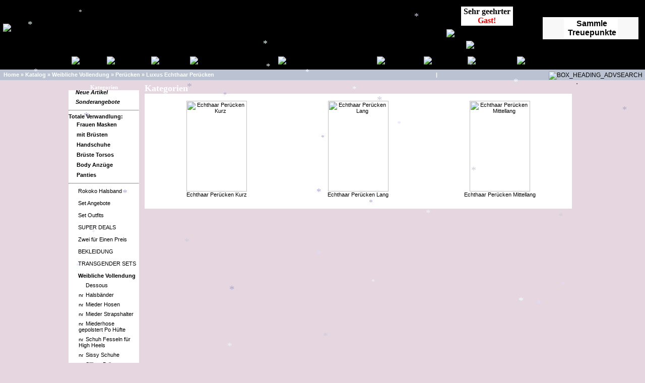

--- FILE ---
content_type: text/html
request_url: https://superdresses.com/catalog/index.php?cPath=586_82_871&sort=2d
body_size: 7316
content:
<!doctype html public "-//W3C//DTD HTML 4.01 Transitional//EN">
<html dir="LTR" lang="de">
<head>
<meta http-equiv="Content-Type" content="text/html; charset=UTF-8">
  <title>SK</title>
<link rel="meta" href="http://superkleider.de/labels.rdf" type="application/rdf+xml" title="ICRA labels" />
<meta http-equiv="pics-Label" content='(pics-1.1 "http://www.icra.org/pics/vocabularyv03/" l gen true for
"http://superkleider.de" r (n 3 s 3 v 0 l 3 oa 0 ob 0 oc 0 od 0 oe 0 of 0 og 0 oh 0 c 0) gen true for
"http://www.superkleider.de" r (n 3 s 3 v 0 l 3 oa 0 ob 0 oc 0 od 0 oe 0 of 0  og 0 oh 0 c 0) gen true for
"http://superdresses.com" r (n 3 s 3 v 0 l 3 oa 0 ob 0 oc 0 od 0 oe 0 of 0 og 0 oh 0 c 0) gen true for
"http://www.superdresses.com" r (n 3 s 3 v 0 l 3 oa 0 ob 0 oc 0 od 0 oe 0 of 0 og 0 oh 0 c 0) gen true for
"http://zofenkleider.de" r (n 3 s 3 v 0 l 3 oa 0 ob 0 oc 0 od 0 oe 0 of 0 og 0 oh 0 c 0) gen true for
"http://www.zofenkleider.de" r (n 3 s 3 v 0 l 3 oa 0 ob 0 oc 0 od 0 oe 0 of 0 og 0 oh 0 c 0) gen true for
"http://sissykleider.de" r (n 3 s 3 v 0 l 3 oa 0 ob 0 oc 0 od 0 oe 0 of 0 og 0 oh 0 c 0) gen true for
"http://www.sissykleider.de" r (n 3 s 3 v 0 l 3 oa 0 ob 0 oc 0 od 0 oe 0 of 0 og 0 oh 0 c 0) gen true for
"http://glamour-dresses.com" r (n 3 s 3 v 0 l 3 oa 0 ob 0 oc 0 od 0 oe 0 of 0 og 0 oh 0 c 0) gen true for
"http://www.glamour-dresses.com" r (n 3 s 3 v 0 l 3 oa 0 ob 0 oc 0 od 0 oe 0 of 0 og 0 oh 0 c 0))' />
<base href="https://superdresses.com/catalog/">
<link rel="stylesheet" type="text/css" href="stylesheet.css">
<link rel="SHORTCUT ICON" href="https://superdresses.com/favicon.ico">
</head>
<body background="images/Hintergrund1.gif" leftmargin="0" topmargin="0" rightmargin="0" bottommargin="0" marginwidth="0" marginheight="0">
<script type="text/javascript" src="includes/wz_tooltip.js"></script>
<!-- header //-->

<div id="header">

<!-- hier wird der Kopf neu eingebunden -->

<!-- hier wird der Kopf neu eingebunden -->
<!-- hier wird der Kopf neu eingebunden -->
<script type='text/javascript'>
<!--
// Anzahl der Schneeflocken (mehr als 30 - 40 nicht empfehlenswert)
var snowmax=35;

// Farben der Schneeflocken. Es k�nnen beliebig viele Farben angegeben werden
var snowcolor=new Array("#AAAACC","#DDDDFF","#CCCCDD","#F3F3F3","#F0FFFF");

// Fonts, welche die Schneeflocken erzeugen. Beliebig viele Fonts erg�nzbar
var snowtype=new Array("Arial Black","Arial Narrow","Times","Comic Sans MS");

// Zeichen f�r die Schneeflocke (empfohlen: * )
var snowletter="*";

// Fallgeschwindigkeit (empfohlen sind Werte zwischen 0.3 bis 2)
var sinkspeed=1.0;

// Maximale Gr��e der Schneeflocken
var snowmaxsize=22;

// Minimale Gr��e der Schneeflocken
var snowminsize=14;

/*  Schnee-Zone:
** 1 f�r �berall, 2 f�r Schneefall nur auf der linken Seite
** 3 f�r Schneefall in der Mitte, 4 f�r Schneefall nur auf der rechten Seite */
var snowingzone=1;

/*
* Ab hier nichts mehr �ndern *
*/

var snow=new Array();
var marginbottom;
var marginright;
var timer;
var i_snow=0;
var x_mv=new Array();
var crds=new Array();
var lftrght=new Array();
var browserinfos=navigator.userAgent ;
var ie5=document.all&&document.getElementById&&!browserinfos.match(/Opera/);
var ns6=document.getElementById&&!document.all;
var opera=browserinfos.match(/Opera/);
var browserok=ie5||ns6||opera;

function randommaker(range) {
        rand=Math.floor(range*Math.random());
    return rand;
}

function initsnow() {
        if (ie5 || opera) {
                marginbottom = document.body.clientHeight;
                marginright = document.body.clientWidth;
        }
        else if (ns6) {
                marginbottom = window.innerHeight;
                marginright = window.innerWidth;
        }
        var snowsizerange=snowmaxsize-snowminsize;
        for (i=0;i<=snowmax;i++) {
                crds[i] = 0;
            lftrght[i] = Math.random()*15;
            x_mv[i] = 0.03 + Math.random()/10;
                snow[i]=document.getElementById("s"+i);
                snow[i].style.fontFamily=snowtype[randommaker(snowtype.length)];
                snow[i].size=randommaker(snowsizerange)+snowminsize;
                snow[i].style.fontSize=snow[i].size;
                snow[i].style.color=snowcolor[randommaker(snowcolor.length)];
                snow[i].sink=sinkspeed*snow[i].size/5;
                if (snowingzone==1) {snow[i].posx=randommaker(marginright-snow[i].size);}
                if (snowingzone==2) {snow[i].posx=randommaker(marginright/2-snow[i].size);}
                if (snowingzone==3) {snow[i].posx=randommaker(marginright/2-snow[i].size)+marginright/4;}
                if (snowingzone==4) {snow[i].posx=randommaker(marginright/2-snow[i].size)+marginright/2;}
                snow[i].posy=randommaker(2*marginbottom-marginbottom-2*snow[i].size);
                snow[i].style.left=snow[i].posx;
                snow[i].style.top=snow[i].posy;
        }
        movesnow();
}

function movesnow() {
        for (i=0;i<=snowmax;i++) {
                crds[i] += x_mv[i];
                snow[i].posy+=snow[i].sink;
                snow[i].style.left=(snow[i].posx+lftrght[i]*Math.sin(crds[i])) + "px";
                snow[i].style.top=snow[i].posy + "px";

                if (snow[i].posy>=marginbottom-2*snow[i].size || parseInt(snow[i].style.left)>(marginright-3*lftrght[i])){
                        if (snowingzone==1) {snow[i].posx=randommaker(marginright-snow[i].size);}
                        if (snowingzone==2) {snow[i].posx=randommaker(marginright/2-snow[i].size);}
                        if (snowingzone==3) {snow[i].posx=randommaker(marginright/2-snow[i].size)+marginright/4;}
                        if (snowingzone==4) {snow[i].posx=randommaker(marginright/2-snow[i].size)+marginright/2;}
                        snow[i].posy=0;
                }
        }
        var timer=setTimeout("movesnow()",50);
}

for (i=0;i<=snowmax;i++) {
        document.write("<span id='s"+i+"' style='position:absolute;top:-"+snowmaxsize+"px;'>"+snowletter+"</span>");
}
if (browserok) {
        window.onload=initsnow
}
//-->
</script>

<!-- hier wird der Kopf neu eingebunden -->
<table width="100%" border="2" align="center" bordercolor="#000000" bgcolor="#000000" background="images/head/Winter1.gif">
  <tr>
    <td><div align="left"><img src="images/head/v4.gif"></div></td>
<!--
    <td>&nbsp;</td>
    <td>&nbsp;</td>
-->
    <!-- Loginbereich Begin -->
    <td width="200" background="images/head/head_back2.gif">
     <table width="100%" border="0" align="center" cellpadding="0" cellspacing="5">
      <tr><td>

      <table border="1" align="center" cellpadding="1" cellspacing="0" bgcolor="#FFFFFF" bordercolor="#000000">
      <tr>
        <td><div align="center"><strong>
      &nbsp;Sehr geehrter&nbsp;<br><span style="color:#FF0000;">Gast!</span>
        </strong></div></td>
        </tr>
       </table>
       </td></tr>
        <tr><td><div align="center">
        <a href="https://superdresses.com/catalog/login.php"><img src="includes/languages/german/images/buttons/head_login.gif" border="0" alt="Kundenkonto er&ouml;ffnen" title=" Kundenkonto er&ouml;ffnen "></a><br>
        </div></td></tr>
        <tr><td><div align="center">
        <a href="https://superdresses.com/catalog/create_account.php"><img src="includes/languages/german/images/buttons/head_newkonto.gif" border="0" alt="Anmelden" title=" Anmelden "></a></td>
        </div></td></tr>
            </table>
    </td>
    <!-- Loginbereich Ende -->
    <!-- Warenkorb Begin -->
    <td width="200" background="images/head/head_back2.gif">
     <table width="100%" border="0" align="center" cellpadding="0" cellspacing="3">
      <tr><td><div align="center">
            <a href="https://superdresses.com/catalog/telefon.php"><img src="includes/languages/german/images/buttons/head_tel.jpg" border="0" alt=""></a><br>
             </div></td></tr>
       <tr><td>

       <table width="100%" border="1" cellpadding="1" cellspacing="0" bordercolor="#000000" bgcolor="#FFFFFF">
        <tr>
        <td colspan="2"><div class="infoBoxContents" align="center">
                      <table  border="0" align="center" cellspacing="1" cellpadding="2" bgcolor="#FFFFFF">
      <tr>
      <td><img src="images/head/geld.gif" border="0" alt=""></td>
      <td><a href="https://superdresses.com/catalog/my_points_help.php"><div style="text-align:center;"><strong>Sammle<br>Treuepunkte</strong></div></a></td>
      </tr>
      </table>

                         </table>
        </div></td></tr>
    </table>
    </td>
    <!-- Warenkorb Ende -->
  </tr>
  <tr>
    <td colspan="5" background="images/head/head_back.gif">
     <table  border="0" align="center" cellpadding="1" cellspacing="1" bordercolor="#000000">
      <tr>
    <td><a href="https://superdresses.com/catalog/contact_now.php"><img src="includes/languages/german/images/buttons/head_kontakt.gif" border="0" alt="Kontakt" title=" Kontakt "></a></td>
    <td><a href="https://superdresses.com/catalog/impressum.php"><img src="includes/languages/german/images/buttons/head_impressum.gif" border="0" alt="Impressum" title=" Impressum "></a></td>
    <td><a href="https://superdresses.com/catalog/about.php"><img src="includes/languages/german/images/buttons/head_about.gif" border="0" alt="&uuml;ber Uns" title=" &uuml;ber Uns "></a></td>
    <td><a href="https://superdresses.com/catalog/headmenu.php"><img src="includes/languages/german/images/buttons/head_info.gif" border="0" alt="Service & Informationen" title=" Service & Informationen "></a></td>
    <td><a href="https://superdresses.com/catalog/faq.php"><img src="includes/languages/german/images/buttons/head_faq.gif" border="0" alt="Fragen & Antworten (FAQ)" title=" Fragen & Antworten (FAQ) "></a></td>
    <td><a href="https://superdresses.com/catalog/masstabelle.php"><img src="includes/languages/german/images/buttons/head_masse.gif" border="0" alt="Masstabelle" title=" Masstabelle "></a></td>
    <td><a href="https://superdresses.com/catalog/farben.php"><img src="includes/languages/german/images/buttons/head_farben.gif" border="0" alt="Farbkarten" title=" Farbkarten "></a></td>
    <td><a href="https://superdresses.com/catalog/guestbook.php"><img src="includes/languages/german/images/buttons/head_referenzen.gif" border="0" alt="Referenzen" title=" Referenzen "></a></td>
    <td>&nbsp;</td>
    <td><a href="https://superdresses.com/catalog/gallery.php"><img src="includes/languages/german/images/buttons/head_gallery.gif" border="0" alt="Kundengallerie" title=" Kundengallerie "></a></td>
      </tr>
    </table></td>
  </tr>
</table>

<!-- ende
    <td>&nbsp;</td>
    <td><a href="< ? php echo tep_href_link(FILENAME_CONTACT_SHOW, ''); ?>">< ? php echo tep_image_button('index_showroom.gif',HEADER_TITLE_SHOWROOM) ; ?></a></td>
-->
<table border="0" width="100%" cellspacing="0" cellpadding="1">
  <tr class="headerNavigation">
    <td class="headerNavigation">&nbsp;&nbsp;<a href="https://superdresses.com" class="headerNavigation">Home</a> &raquo; <a href="https://superdresses.com/catalog/index.php" class="headerNavigation">Katalog</a> &raquo; <a href="https://superdresses.com/catalog/index.php?cPath=586" class="headerNavigation">Weibliche Vollendung</a> &raquo; <a href="https://superdresses.com/catalog/index.php?cPath=586_82" class="headerNavigation">Perücken</a> &raquo; <a href="https://superdresses.com/catalog/index.php?cPath=586_82_871" class="headerNavigation">Luxus Echthaar Perücken</a></td>
    <td class="headerNavigation">&nbsp;|&nbsp;</td>
<td align="right" class="headerNavigation">
<table border="0" cellspacing="0" cellpadding="0">
<tr align="center" valign="middle">
<td> <form name="quick_find" action="https://superdresses.com/catalog/seci_search_result.php" method="get&quot;"></td>
<td> &nbsp; </td>
<td><input type="image" src="includes/languages/german/images/buttons/head_suchen.gif" border="0" alt="BOX_HEADING_ADVSEARCH" title=" BOX_HEADING_ADVSEARCH ">&nbsp;</td>
</form>
</tr>
</table>
</td>
  </tr>
</table>
</div><div id="content"><!-- header_eof //-->

<!-- body //-->
<table border="0" width="100%" cellspacing="3" cellpadding="3">
  <tr>
    <td width="130" valign="top"><table border="0" width="130" cellspacing="0" cellpadding="2">
<!-- left_navigation //-->
<!-- categories //-->
          <tr>
            <td>
<table border="0" width="100%" cellspacing="0" cellpadding="0">
  <tr>
    <td>
      <table cellspacing="0" cellpadding="0" border="0">
        <tr>
          <td><img src="images/infobox/upper_left.gif" border="0" alt=""></td>
          <td class="mws_boxTop" width="100%">Kategorien</td>
          <td><img src="images/infobox/upper_right.gif" border="0" alt=""></td>
        </tr>
        <tr>
          <td class="mws_boxLeft"></td>
          <td class="mws_boxCenter"><table border="0" width="100%" cellspacing="0" cellpadding="0">
  <tr>
    <td><img src="images/pixel_trans.gif" border="0" alt="" width="100%" height="1"></td>
  </tr>
  <tr>
    <td align="left" class="boxText"><div id="thecategories"><a href="https://superdresses.com/catalog/products_new.php"> <span class="catwithsubs"><img src="images/categories/doppelpfeil.gif" border="0" alt="" width="9" height="9"></span><b><i>Neue Artikel</i></b></a><a href="https://superdresses.com/catalog/specials.php"> <span class="catwithsubs"><img src="images/categories/doppelpfeil.gif" border="0" alt="" width="9" height="9"></span><b><i>Sonderangebote</i></b></a><hr><b>Totale Verwandlung:</b><a href="https://superdresses.com/catalog/index.php?cPath=586_234"> <span class="catwithsubs"><img src="images/categories/a_stern11.gif" border="0" alt="" width="11" height="11"></span><b>Frauen Masken</b></a><a href="https://superdresses.com/catalog/index.php?cPath=586_771"> <span class="catwithsubs"><img src="images/categories/a_stern11.gif" border="0" alt="" width="11" height="11"></span><b>mit Brüsten</b></a><a href="https://superdresses.com/catalog/index.php?cPath=586_781"> <span class="catwithsubs"><img src="images/categories/a_stern11.gif" border="0" alt="" width="11" height="11"></span><b>Handschuhe</b></a><a href="https://superdresses.com/catalog/index.php?cPath=585_654"> <span class="catwithsubs"><img src="images/categories/a_stern11.gif" border="0" alt="" width="11" height="11"></span><b>Brüste Torsos</b></a><a href="https://superdresses.com/catalog/index.php?cPath=586_796"> <span class="catwithsubs"><img src="images/categories/a_stern11.gif" border="0" alt="" width="11" height="11"></span><b>Body Anzüge</b></a><a href="https://superdresses.com/catalog/index.php?cPath=586_761"> <span class="catwithsubs"><img src="images/categories/a_stern11.gif" border="0" alt="" width="11" height="11"></span><b>Panties</b></a><hr><div id="topcat"><a href="https://superdresses.com/catalog/index.php?cPath=927&sort=2d"><span class="catwithsubs"><img src="images/categories/arrow_right.gif" border="0" alt="" width="9" height="9"></span>Rokoko Halsband</a></div><img src="images/pixel_trans.gif" border="0" alt="" width="100%" height="2"><br><img src="images/pixel_ltgray.gif" border="0" alt="" width="100%" height="1"><br><img src="images/pixel_trans.gif" border="0" alt="" width="100%" height="2"><div id="topcat"><a href="https://superdresses.com/catalog/index.php?cPath=801&sort=2d"><span class="catwithsubs"><img src="images/categories/arrow_right.gif" border="0" alt="" width="9" height="9"></span>Set Angebote</a></div><img src="images/pixel_trans.gif" border="0" alt="" width="100%" height="2"><br><img src="images/pixel_ltgray.gif" border="0" alt="" width="100%" height="1"><br><img src="images/pixel_trans.gif" border="0" alt="" width="100%" height="2"><div id="topcat"><a href="https://superdresses.com/catalog/index.php?cPath=827&sort=2d"><span class="catwithsubs"><img src="images/categories/arrow_right.gif" border="0" alt="" width="9" height="9"></span>Set Outfits</a></div><img src="images/pixel_trans.gif" border="0" alt="" width="100%" height="2"><br><img src="images/pixel_ltgray.gif" border="0" alt="" width="100%" height="1"><br><img src="images/pixel_trans.gif" border="0" alt="" width="100%" height="2"><div id="topcat"><a href="https://superdresses.com/catalog/index.php?cPath=879&sort=2d"><span class="catwithsubs"><img src="images/categories/arrow_right.gif" border="0" alt="" width="9" height="9"></span>SUPER DEALS</a></div><img src="images/pixel_trans.gif" border="0" alt="" width="100%" height="2"><br><img src="images/pixel_ltgray.gif" border="0" alt="" width="100%" height="1"><br><img src="images/pixel_trans.gif" border="0" alt="" width="100%" height="2"><div id="topcat"><a href="https://superdresses.com/catalog/index.php?cPath=923&sort=2d"><span class="catwithsubs"><img src="images/categories/arrow_right.gif" border="0" alt="" width="9" height="9"></span>Zwei für Einen Preis</a></div><img src="images/pixel_trans.gif" border="0" alt="" width="100%" height="2"><br><img src="images/pixel_ltgray.gif" border="0" alt="" width="100%" height="1"><br><img src="images/pixel_trans.gif" border="0" alt="" width="100%" height="2"><div id="topcat"><a href="https://superdresses.com/catalog/index.php?cPath=584&sort=2d"><span class="catwithsubs"><img src="images/categories/arrow_right.gif" border="0" alt="" width="9" height="9"></span>BEKLEIDUNG</a></div><img src="images/pixel_trans.gif" border="0" alt="" width="100%" height="2"><br><img src="images/pixel_ltgray.gif" border="0" alt="" width="100%" height="1"><br><img src="images/pixel_trans.gif" border="0" alt="" width="100%" height="2"><div id="topcat"><a href="https://superdresses.com/catalog/index.php?cPath=820&sort=2d"><span class="catwithsubs"><img src="images/categories/arrow_right.gif" border="0" alt="" width="9" height="9"></span>TRANSGENDER SETS</a></div><img src="images/pixel_trans.gif" border="0" alt="" width="100%" height="2"><br><img src="images/pixel_ltgray.gif" border="0" alt="" width="100%" height="1"><br><img src="images/pixel_trans.gif" border="0" alt="" width="100%" height="2"><div id="topcat"><a class="activelink" href="https://superdresses.com/catalog/index.php?cPath=586&sort=2d"><span class="catwithsubs"><img src="images/categories/arrow_down.gif" border="0" alt="" width="9" height="9"></span>Weibliche Vollendung</a></div><div id="secondcat"><a href="https://superdresses.com/catalog/index.php?cPath=586_916&sort=2d"><span class="catwithsubs"><img src="images/categories/arrow_right.gif" border="0" alt="" width="9" height="9"></span>Dessous</a></div><div id="secondcat"><a href="https://superdresses.com/catalog/index.php?cPath=586_915&sort=2d"><span class="catwithnosubs"><img src="images/categories/arrow_bullet.gif" border="0" alt="nokta" title=" nokta " width="9" height="9"></span>Halsbänder</a></div><div id="secondcat"><a href="https://superdresses.com/catalog/index.php?cPath=586_891&sort=2d"><span class="catwithnosubs"><img src="images/categories/arrow_bullet.gif" border="0" alt="nokta" title=" nokta " width="9" height="9"></span>Mieder Hosen</a></div><div id="secondcat"><a href="https://superdresses.com/catalog/index.php?cPath=586_910&sort=2d"><span class="catwithnosubs"><img src="images/categories/arrow_bullet.gif" border="0" alt="nokta" title=" nokta " width="9" height="9"></span>Mieder Strapshalter</a></div><div id="secondcat"><a href="https://superdresses.com/catalog/index.php?cPath=586_892&sort=2d"><span class="catwithnosubs"><img src="images/categories/arrow_bullet.gif" border="0" alt="nokta" title=" nokta " width="9" height="9"></span>Miederhose gepolstert Po Hüfte</a></div><div id="secondcat"><a href="https://superdresses.com/catalog/index.php?cPath=586_912&sort=2d"><span class="catwithnosubs"><img src="images/categories/arrow_bullet.gif" border="0" alt="nokta" title=" nokta " width="9" height="9"></span>Schuh Fesseln für High Heels</a></div><div id="secondcat"><a href="https://superdresses.com/catalog/index.php?cPath=586_818&sort=2d"><span class="catwithnosubs"><img src="images/categories/arrow_bullet.gif" border="0" alt="nokta" title=" nokta " width="9" height="9"></span>Sissy Schuhe</a></div><div id="secondcat"><a href="https://superdresses.com/catalog/index.php?cPath=586_585&sort=2d"><span class="catwithsubs"><img src="images/categories/arrow_right.gif" border="0" alt="" width="9" height="9"></span>Silikon Brüste</a></div><div id="secondcat"><a href="https://superdresses.com/catalog/index.php?cPath=586_234&sort=2d"><span class="catwithsubs"><img src="images/categories/arrow_right.gif" border="0" alt="" width="9" height="9"></span>Frauen Masken</a></div><div id="secondcat"><a href="https://superdresses.com/catalog/index.php?cPath=586_806&sort=2d"><span class="catwithnosubs"><img src="images/categories/arrow_bullet.gif" border="0" alt="nokta" title=" nokta " width="9" height="9"></span>Super Deluxe Brüste Torso</a></div><div id="secondcat"><a href="https://superdresses.com/catalog/index.php?cPath=586_796&sort=2d"><span class="catwithnosubs"><img src="images/categories/arrow_bullet.gif" border="0" alt="nokta" title=" nokta " width="9" height="9"></span>Super Deluxe Body Anzug</a></div><div id="secondcat"><a href="https://superdresses.com/catalog/index.php?cPath=586_781&sort=2d"><span class="catwithnosubs"><img src="images/categories/arrow_bullet.gif" border="0" alt="nokta" title=" nokta " width="9" height="9"></span>Super Deluxe Handschuhe</a></div><div id="secondcat"><a href="https://superdresses.com/catalog/index.php?cPath=586_761&sort=2d"><span class="catwithnosubs"><img src="images/categories/arrow_bullet.gif" border="0" alt="nokta" title=" nokta " width="9" height="9"></span>Transformation Panties</a></div><div id="secondcat"><a class="activelink" href="https://superdresses.com/catalog/index.php?cPath=586_82&sort=2d"><span class="catwithsubs"><img src="images/categories/arrow_down.gif" border="0" alt="" width="9" height="9"></span>Perücken</a></div><div id="thirdcat"><a href="https://superdresses.com/catalog/index.php?cPath=586_82_690&sort=2d"><span class="catwithsubs"><img src="images/categories/arrow_right.gif" border="0" alt="" width="9" height="9"></span>Deluxe Perücken</a></div><div id="thirdcat"><a class="activelink" href="https://superdresses.com/catalog/index.php?cPath=586_82_871&sort=2d"><span class="catwithsubs"><img src="images/categories/arrow_down.gif" border="0" alt="" width="9" height="9"></span>Luxus Echthaar Perücken</a></div><div id="fourthcat"><a href="https://superdresses.com/catalog/index.php?cPath=586_82_871_872&sort=2d"><span class="catwithnosubs"><img src="images/categories/arrow_bullet.gif" border="0" alt="nokta" title=" nokta " width="9" height="9"></span>Echthaar Perücken Kurz</a></div><div id="fourthcat"><a href="https://superdresses.com/catalog/index.php?cPath=586_82_871_874&sort=2d"><span class="catwithnosubs"><img src="images/categories/arrow_bullet.gif" border="0" alt="nokta" title=" nokta " width="9" height="9"></span>Echthaar Perücken Lang</a></div><div id="fourthcat"><a href="https://superdresses.com/catalog/index.php?cPath=586_82_871_873&sort=2d"><span class="catwithnosubs"><img src="images/categories/arrow_bullet.gif" border="0" alt="nokta" title=" nokta " width="9" height="9"></span>Echthaar Perücken Mittellang</a></div><div id="thirdcat"><a href="https://superdresses.com/catalog/index.php?cPath=586_82_767&sort=2d"><span class="catwithsubs"><img src="images/categories/arrow_right.gif" border="0" alt="" width="9" height="9"></span>Super Deluxe Perücken</a></div><div id="thirdcat"><a href="https://superdresses.com/catalog/index.php?cPath=586_82_665&sort=2d"><span class="catwithsubs"><img src="images/categories/arrow_right.gif" border="0" alt="" width="9" height="9"></span>Top Perücken</a></div><div id="thirdcat"><a href="https://superdresses.com/catalog/index.php?cPath=586_82_566&sort=2d"><span class="catwithnosubs"><img src="images/categories/arrow_bullet.gif" border="0" alt="nokta" title=" nokta " width="9" height="9"></span>Zubehör</a></div><div id="secondcat"><a href="https://superdresses.com/catalog/index.php?cPath=586_127&sort=2d"><span class="catwithsubs"><img src="images/categories/arrow_right.gif" border="0" alt="" width="9" height="9"></span>Sexy Schuhe</a></div><div id="secondcat"><a href="https://superdresses.com/catalog/index.php?cPath=586_213&sort=2d"><span class="catwithsubs"><img src="images/categories/arrow_right.gif" border="0" alt="" width="9" height="9"></span>Korsetts</a></div><div id="secondcat"><a href="https://superdresses.com/catalog/index.php?cPath=586_147&sort=2d"><span class="catwithsubs"><img src="images/categories/arrow_right.gif" border="0" alt="" width="9" height="9"></span>Strümpfe & Co</a></div><div id="secondcat"><a href="https://superdresses.com/catalog/index.php?cPath=586_126&sort=2d"><span class="catwithsubs"><img src="images/categories/arrow_right.gif" border="0" alt="" width="9" height="9"></span>Beauty</a></div><img src="images/pixel_trans.gif" border="0" alt="" width="100%" height="2"><br><img src="images/pixel_ltgray.gif" border="0" alt="" width="100%" height="1"><br><img src="images/pixel_trans.gif" border="0" alt="" width="100%" height="2"><div id="topcat"><a href="https://superdresses.com/catalog/index.php?cPath=587&sort=2d"><span class="catwithsubs"><img src="images/categories/arrow_right.gif" border="0" alt="" width="9" height="9"></span>ACCESSOIRES</a></div><img src="images/pixel_trans.gif" border="0" alt="" width="100%" height="2"><br><img src="images/pixel_ltgray.gif" border="0" alt="" width="100%" height="1"><br><img src="images/pixel_trans.gif" border="0" alt="" width="100%" height="2"><div id="topcat"><a href="https://superdresses.com/catalog/index.php?cPath=661&sort=2d"><span class="catwithsubs"><img src="images/categories/arrow_right.gif" border="0" alt="" width="9" height="9"></span>Kissen und Bettwäsche</a></div></div></td>
  </tr>
</table>
</td>
          <td class="mws_boxRight"></td>
        </tr>
        <tr>
          <td><img src="images/infobox/lower_left.gif" border="0" alt=""></td>
          <td class="mws_boxBottom"></td>
          <td><img src="images/infobox/lower_right.gif" border="0" alt=""></td>
        </tr>
      </table></td>
  </tr>
</table>
            </td>
          </tr>
<!-- categories_eof //--><!-- languages //-->
          <tr>
            <td>
<table border="0" width="100%" cellspacing="0" cellpadding="0">
  <tr>
    <td>
      <table cellspacing="0" cellpadding="0" border="0">
        <tr>
          <td><img src="images/infobox/upper_left.gif" border="0" alt=""></td>
          <td class="mws_boxTop" width="100%">Sprachen/W&auml;hrungen</td>
          <td><img src="images/infobox/upper_right.gif" border="0" alt=""></td>
        </tr>
        <tr>
          <td class="mws_boxLeft"></td>
          <td class="mws_boxCenter"><table border="0" width="100%" cellspacing="0" cellpadding="0">
  <tr>
    <td><img src="images/pixel_trans.gif" border="0" alt="" width="100%" height="1"></td>
  </tr>
  <tr>
    <td align="center" class="boxText"> <a href="https://superdresses.com/catalog/index.php?cPath=586_82_871&sort=2d&language=en"><img src="includes/languages/english/images/icon.gif" border="0" alt="English" title=" English "></a>  <a href="https://superdresses.com/catalog/index.php?cPath=586_82_871&sort=2d&language=en"><img src="includes/languages/english/images/icon2.gif" border="0" alt="English" title=" English "></a>  <a href="https://superdresses.com/catalog/index.php?cPath=586_82_871&sort=2d&language=de"><img src="includes/languages/german/images/icon.gif" border="0" alt="Deutsch" title=" Deutsch "></a> </td>
  </tr>
  <tr>
    <td align="center" class="boxText"><form name="currencies" action="https://superdresses.com/catalog/index.php" method="get"><select name="currency" onChange="this.form.submit();" style="width: 80%"><option value="USD">US Dollar</option><option value="EUR" SELECTED>Euro</option><option value="GBP">Britische Pfund</option></select><input type="hidden" name="cPath" value="586_82_871"><input type="hidden" name="sort" value="2d"></form></td>
  </tr>
</table>
</td>
          <td class="mws_boxRight"></td>
        </tr>
        <tr>
          <td><img src="images/infobox/lower_left.gif" border="0" alt=""></td>
          <td class="mws_boxBottom"></td>
          <td><img src="images/infobox/lower_right.gif" border="0" alt=""></td>
        </tr>
      </table></td>
  </tr>
</table>
            </td>
          </tr>
<!-- languages_eof //-->
  <tr>
   <td>
    <table border="0" width="100%" cellspacing="0" cellpadding="0">
     <tr> 
    <td valign="top">
      <table border="0" width="100%" cellspacing="0" cellpadding="0">
        <tr>
          <td><img src="images/infobox_main/upper_left.gif" border="0" alt=""></td>
          <td class="mws_boxTop_main" align="center" valign="middle" width="100%"><span style="color:#FFFFFF;">Zahlungsarten</span></td>
          <td><img src="images/infobox_main/upper_right.gif" border="0" alt=""></td>
        </tr>
        <tr>
          <td class="mws_boxLeft_main"></td>
          <td class="mws_boxCenter_main">
            <table border="0" width="100%" cellspacing="0" cellpadding="0">
              <tr>      <td> <table border="0" width="100%" cellspacing="2" cellpadding="0">
  <tr>
    <td align="center" class="noborderBox"><div style="text-align:center;">
<table  border="0">
  <tr>
    <td><div align="center"><a href="/catalog/payment.php" target="_self"><img src="images/pay/paypalLogo.jpg"></a></div></td>
  </tr>
  <tr>
    <td><div align="center"><a href="/catalog/payment.php" target="_self"><img src="images/pay/sofortueberlogo.jpg"></a></div></td>
  </tr>
  <tr>
    <td><div align="center"><a href="/catalog/payment.php" target="_self"><img src="images/pay/ueeberwDlogo.jpg"><img src="images/pay/ScheckDlogo.jpg"></a></div></td>
  </tr>
  <tr>
    <td><div align="center"><a href="/catalog/shipping.php" target="_self"><img src="images/pay/DHLlogo.jpg"></a></div></td>
  </tr>
  <tr>
    <td><div align="center"><a href="/catalog/dhlpack.php" target="_self"><img src="images/pay/logodhlpack.jpg"></a></div></td>
  </tr>
</table>
</div></td>
  </tr>
</table>
  </td>
      
              </tr>
            </table>
          </td>
          <td class="mws_boxRight_main"></td>
        </tr>
        <tr>
          <td><img src="images/infobox_main/lower_left.gif" border="0" alt=""></td>
          <td class="mws_boxBottom_main"></td>
          <td><img src="images/infobox_main/lower_right.gif" border="0" alt=""></td>
        </tr>
      </table>
    </td>     </tr>
    </table>
   </td>
  </tr><!-- show_random //-->
          <tr>
            <td>
            </td>
          </tr>
<!-- show_random_eof //--><!-- SuperMailer newsletter //-->
          <tr>
            <td>
<table border="0" width="100%" cellspacing="0" cellpadding="0">
  <tr>
    <td>
      <table cellspacing="0" cellpadding="0" border="0">
        <tr>
          <td><img src="images/infobox/upper_left.gif" border="0" alt=""></td>
          <td class="mws_boxTop" width="100%">Newsletter</td>
          <td><img src="images/infobox/upper_right.gif" border="0" alt=""></td>
        </tr>
        <tr>
          <td class="mws_boxLeft"></td>
          <td class="mws_boxCenter"><table border="0" width="100%" cellspacing="0" cellpadding="0">
  <tr>
    <td><img src="images/pixel_trans.gif" border="0" alt="" width="100%" height="1"></td>
  </tr>
  <tr>
    <td align="center" class="boxText"><form name="supermailer_newsletter" action="supermailer_newsletter.php" method="post">E-Mail-Adresse<br><input type="text" name="EMail" size="10" style="width: 100px">&nbsp;<br><input type="radio" name="Action" value="subscribe" CHECKED>Anmelden<br><input type="radio" name="Action" value="unsubscribe">Abmelden<br><br><input type="image" src="includes/languages/german/images/buttons/button_send.gif" alt="Absenden"></form></td>
  </tr>
</table>
</td>
          <td class="mws_boxRight"></td>
        </tr>
        <tr>
          <td><img src="images/infobox/lower_left.gif" border="0" alt=""></td>
          <td class="mws_boxBottom"></td>
          <td><img src="images/infobox/lower_right.gif" border="0" alt=""></td>
        </tr>
      </table></td>
  </tr>
</table>
            </td>
          </tr>
<!-- SuperMailer newsletter //--><!-- information //-->
          <tr>
            <td>
<table border="0" width="100%" cellspacing="0" cellpadding="0">
  <tr>
    <td>
      <table cellspacing="0" cellpadding="0" border="0">
        <tr>
          <td><img src="images/infobox/upper_left.gif" border="0" alt=""></td>
          <td class="mws_boxTop" width="100%">SecurityInfo</td>
          <td><img src="images/infobox/upper_right.gif" border="0" alt=""></td>
        </tr>
        <tr>
          <td class="mws_boxLeft"></td>
          <td class="mws_boxCenter"><table border="0" width="100%" cellspacing="0" cellpadding="0">
  <tr>
    <td><img src="images/pixel_trans.gif" border="0" alt="" width="100%" height="1"></td>
  </tr>
  <tr>
    <td class="boxText">Ihre IP-Adresse:<br>3.14.252.198<br>Ihr ISP:<br>amazonaws.com<br><br><small>Cookieinfo: Die Seite verwendet mitunter einen Cookie der zur Funktion des Shopsystem nötig ist, es werden KEINE Kundenbezogenen daten gespeichert, darüber hinaus werden KEINE Tracking- und/oder Socialmedia- Dienste/Links/Einbettungen verwendet.</small><br></td>
  </tr>
</table>
</td>
          <td class="mws_boxRight"></td>
        </tr>
        <tr>
          <td><img src="images/infobox/lower_left.gif" border="0" alt=""></td>
          <td class="mws_boxBottom"></td>
          <td><img src="images/infobox/lower_right.gif" border="0" alt=""></td>
        </tr>
      </table></td>
  </tr>
</table>
            </td>
          </tr>
<!-- information_eof //-->
          <tr>
            <td>
<table border="0" width="100%" cellspacing="2" cellpadding="0">
  <tr>
    <td class="noborderBox"><br><div style="text-align:center;"><SCRIPT LANGUAGE="JavaScript" TYPE="text/javascript" SRC="https://smarticon.geotrust.com/si.js"></SCRIPT></div><br><div style="text-align:center;"><a href="http://www.jugendschutzprogramm.de" target="_blank"><img src="images/jusprog-age-de-icon-16.png" border="0" alt=""></a></div></td>
  </tr>
</table>
            </td>
          </tr>
<!-- whats_new_eof //-->
<!-- left_navigation_eof //-->
    </table></td>
<!-- body_text //-->

    <td valign="top">
      <table border="0" width="100%" cellspacing="0" cellpadding="0">
        <tr>
          <td><img src="images/infobox_main/upper_left.gif" border="0" alt=""></td>
          <td class="mws_boxTop_main2" align="left" valign="middle" width="100%">Kategorien</td>
          <td><img src="images/infobox_main/upper_right.gif" border="0" alt=""></td>
        </tr>
        <tr>
          <td class="mws_boxLeft_main2"></td>
          <td class="mws_boxCenter_main2">
            <table border="0" width="100%" cellspacing="0" cellpadding="0">
              <tr>    <td width="100%" valign="top"><table border="0" width="100%" cellspacing="0" cellpadding="0">
      <tr>
        <td><table border="0" width="100%" cellspacing="0" cellpadding="0">
<!--
          <tr>
            <td class="pageHeading">Kategorien</td>
            <td class="pageHeading" align="right"><img src="images/PEM08-t.jpg" border="0" alt="Luxus Echthaar Perücken" title=" Luxus Echthaar Perücken " width="57" height="40"></td>
          </tr>
-->
        </table></td>
      </tr>
      <tr>
        <td><img src="images/pixel_trans.gif" border="0" alt="" width="100%" height="10"></td>
      </tr>
      <tr>
        <td><table border="0" width="100%" cellspacing="0" cellpadding="2">
          <tr>
            <td><table border="0" width="100%" cellspacing="0" cellpadding="2">
              <tr>

                <td align="center" class="smallText" width="33%" valign="top"><a href="https://superdresses.com/catalog/index.php?cPath=586_82_871_872&sort=2d"><img src="images/" border="0" alt="Echthaar Perücken Kurz" title=" Echthaar Perücken Kurz " width="120" height="180"><br>Echthaar Perücken Kurz</a></td>
                <td align="center" class="smallText" width="33%" valign="top"><a href="https://superdresses.com/catalog/index.php?cPath=586_82_871_874&sort=2d"><img src="images/" border="0" alt="Echthaar Perücken Lang" title=" Echthaar Perücken Lang " width="120" height="180"><br>Echthaar Perücken Lang</a></td>
                <td align="center" class="smallText" width="33%" valign="top"><a href="https://superdresses.com/catalog/index.php?cPath=586_82_871_873&sort=2d"><img src="images/PEM07-t.jpg" border="0" alt="Echthaar Perücken Mittellang" title=" Echthaar Perücken Mittellang " width="120" height="180"><br>Echthaar Perücken Mittellang</a></td>
              </tr>
            </table></td>
          </tr>
          <tr>
            <td><img src="images/pixel_trans.gif" border="0" alt="" width="100%" height="10"></td>
          </tr>
          <tr>
            <td><!-- new_products //-->
<!-- new_products_eof //--></td>
          </tr>


        </table></td>
      </tr>
    </table></td>
    
              </tr>
            </table>
          </td>
          <td class="mws_boxRight_main2"></td>
        </tr>
        <tr>
          <td><img src="images/infobox_main/lower_left.gif" border="0" alt=""></td>
          <td class="mws_boxBottom_main2"></td>
          <td><img src="images/infobox_main/lower_right.gif" border="0" alt=""></td>
        </tr>
      </table>
    </td><!-- body_text_eof //-->
    <td width="1" valign="top"><table border="" width="1" cellspacing="0" cellpadding="2">
<!-- right_navigation //-->
<!-- right_navigation_eof //-->
    </table></td>
  </tr>
</table>
<!-- body_eof //-->

<!-- footer //-->
</div><div id="footer">
<table border="0" width="100%" cellspacing="0" cellpadding="1">
  <tr class="footer">
    <td class="footer">&nbsp;&nbsp;Freitag, 23. Januar 2026&nbsp;&nbsp;</td>
    <td align="right" class="footer">&nbsp;&nbsp;(C)SKD - Powered by osCommerce&nbsp;&nbsp;</td>
 </tr>
</table>
<table border="0" width="100%" cellspacing="0" cellpadding="0">
  <tr>
    <td align="right" class="smallText">
    </td>
  </tr>
</table>
</div><!-- footer_eof //-->
<br>
</body>
</html>


--- FILE ---
content_type: text/css
request_url: https://superdresses.com/catalog/stylesheet.css
body_size: 19384
content:
/*
  $Id: stylesheet.css 1739 2007-12-20 00:52:16Z hpdl $

  osCommerce, Open Source E-Commerce Solutions
  http://www.oscommerce.com

  Copyright (c) 2003 osCommerce

  Released under the GNU General Public License
*/

.boxText { font-family: Verdana, Arial, sans-serif; font-size: 11px; }
.errorBox { font-family : Verdana, Arial, sans-serif; font-size : 11px; background: #ffb3b5; font-weight: bold; }
.stockWarning { font-family : Verdana, Arial, sans-serif; font-size : 11px; color: #cc0033; }
.productsNotifications { background: #f2fff7; }
.orderEdit { font-family : Verdana, Arial, sans-serif; font-size : 11px; color: #70d250; text-decoration: underline; }

BODY {
  text-align: center;
  background: #E5D6DF;
  background-image: url("images/pink-gradient.gif");
  background-repeat: repeat-x;
  color: #000000;
  margin: 0px;
}

#content {
width: 1024; margin: auto;
border: 0px solid #999999;
text-align:center;
}
#header {
width: 100%; margin: auto;
border: 0px solid #999999;
text-align:center;
}
#footer {
width: 100%; margin: auto;
border: 0px solid #999999;
text-align:center;
}

A {
  color: #000000;
  text-decoration: none;
}

A:hover {
  color: #0000FF;
  text-decoration: underline;
}

FORM {
        display: inline;
}

TR.header {
  background: #ffffff;
}

TR.headerNavigation {
  background: #bbc3d3;
}

TD.headerNavigation {
  font-family: Verdana, Arial, sans-serif;
  font-size: 11px;
  background: #bbc3d3;
  color: #ffffff;
  font-weight : bold;
  background-image:url(images/Hintergrund1.jpg)
}

TD.headerNavigation2 {
  font-family: Verdana, Arial, sans-serif;
  font-size: 11px;
  background: #bbc3d3;
  color: #000000;
  font-weight : bold;
}

A.headerNavigation { 
  color: #FFFFFF;
background: transparent;
 
}

A.headerNavigation:hover {
  color: #ffffff;
}

TR.headerError {
  background: #ff0000;
}

TD.headerError {
  font-family: Tahoma, Verdana, Arial, sans-serif;
  font-size: 13px;
  background: #ff0000;
  color: #ffffff;
  font-weight : bold;
  text-align : center;
}

TR.headerInfo {
  background: #00ff00;
}

TD.headerInfo {
  font-family: Tahoma, Verdana, Arial, sans-serif;
  font-size: 13px;
  background: #00ff00;
  color: #ffffff;
  font-weight: bold;
  text-align: center;
}

TR.footer {
  background: #bbc3d3;
}

TD.footer {
  font-family: Verdana, Arial, sans-serif;
  font-size: 11px;
  background: #bbc3d3;
  color: #ffffff;
  font-weight: bold;
  background-image:url(images/Hintergrund1.jpg)
}

.infoBox {
  background: #b6b7cb;
}

.infoBoxContents {
  background: #f8f8f9;
  font-family: Verdana, Arial, sans-serif;
  font-size: 11px;
}

.infoBoxContents2 {
  background: 7E2555;
  font-family: Verdana, Arial, sans-serif;
  font-size: 11px;
}

.infoBoxNotice {
  background: #FF8E90;
}

.infoBoxNoticeContents {
  background: #FFE6E6;
  font-family: Verdana, Arial, sans-serif;
  font-size: 11px;
}

TD.infoBoxHeading {
  font-family: Verdana, Arial, sans-serif;
  font-size: 11px;
  font-weight: bold;
  background: #bbc3d3;
  color: #ffffff;
  background-image:url(images/Hintergrund1.jpg)
}

TD.infoBox, SPAN.infoBox {
  font-family: Verdana, Arial, sans-serif;
  font-size: 11px;
}

TR.accountHistory-odd, TR.addressBook-odd, TR.alsoPurchased-odd, TR.payment-odd, TR.productListing-odd, TR.productReviews-odd, TR.upcomingProducts-odd, TR.shippingOptions-odd {
  background: #f8f8f9;
}

TR.accountHistory-even, TR.addressBook-even, TR.alsoPurchased-even, TR.payment-even, TR.productListing-even, TR.productReviews-even, TR.upcomingProducts-even, TR.shippingOptions-even {
  background: #f8f8f9;
}

TABLE.productListing {
  border: 1px;
  border-style: solid;
  border-color: #b6b7cb;
  border-spacing: 1px;
}

.productListing-heading {
  font-family: Verdana, Arial, sans-serif;
  font-size: 11px;
  background: #b6b7cb;
  color: #FFFFFF;
  font-weight: bold;
  background-image:url(images/Hintergrund1.jpg)
}

TD.productListing-data {
  font-family: Verdana, Arial, sans-serif;
  font-size: 11px;
}

TD.productListing-data2 {
  font-family: Verdana, Arial, sans-serif;
  font-size: 11px;
  background: #FEE0F3;
}


A.pageResults {
  color: #0000FF;
}

A.pageResults:hover {
  color: #0000FF;
  background: #FFFF33;
}

TD.pageHeading, DIV.pageHeading {
  font-family: Verdana, Arial, sans-serif;
  font-size: 20px;
  font-weight: bold;
  color: #9a9a9a;
}

TD.pageHeading2, DIV.pageHeading {
  font-family: Verdana, Arial, sans-serif;
  font-size: 20px;
  font-weight: bold;
  color: #00aa00;
}

TD.pageHeading3, DIV.pageHeading {
  font-family: Verdana, Arial, sans-serif;
  font-size: 20px;
  font-weight: bold;
  color: #cc0000;
}

TD.pageHeading4, DIV.pageHeading {
  font-family: Verdana, Arial, sans-serif;
  font-size: 20px;
  font-weight: bold;
  color: #0000ff;
}

TR.subBar {
  background: #f4f7fd;
}

TD.subBar {
  font-family: Verdana, Arial, sans-serif;
  font-size: 11px;
  color: #000000;
}

TD.main, P.main {
  font-family: Verdana, Arial, sans-serif;
  font-size: 12px;
  line-height: 1.5;
}

TD.smallText, SPAN.smallText, P.smallText {
  font-family: Verdana, Arial, sans-serif;
  font-size: 11px;
}

TD.accountCategory {
  font-family: Verdana, Arial, sans-serif;
  font-size: 14px;
  color: #aabbdd;
}

TD.fieldKey {
  font-family: Verdana, Arial, sans-serif;
  font-size: 13px;
  font-weight: bold;
}

TD.fieldValue {
  font-family: Verdana, Arial, sans-serif;
  font-size: 13px;
}

TD.tableHeading {
  font-family: Verdana, Arial, sans-serif;
  font-size: 13px;
  font-weight: bold;
}

SPAN.newItemInCart {
  font-family: Verdana, Arial, sans-serif;
  font-size: 11px;
  color: #ff0000;
}

CHECKBOX, INPUT, RADIO, SELECT {
  font-family: Verdana, Arial, sans-serif;
  font-size: 12px;
}

TEXTAREA {
  width: 100%;
  font-family: Verdana, Arial, sans-serif;
  font-size: 12px;
}

SPAN.greetUser {
  font-family: Verdana, Arial, sans-serif;
  font-size: 13px;
  color: #f0a480;
  font-weight: bold;
}

TABLE.formArea {
  background: #f1f9fe;
  border-color: #7b9ebd;
  border-style: solid;
  border-width: 1px;
}

TD.formAreaTitle {
  font-family: Tahoma, Verdana, Arial, sans-serif;
  font-size: 13px;
  font-weight: bold;
}

SPAN.markProductOutOfStock {
  font-family: Tahoma, Verdana, Arial, sans-serif;
  font-size: 13px;
  color: #c76170;
  font-weight: bold;
}

SPAN.productSpecialPrice {
  font-family: Verdana, Arial, sans-serif;
  color: #ff0000;
}

SPAN.errorText {
  font-family: Verdana, Arial, sans-serif;
  color: #ff0000;
}

.moduleRow { }
.moduleRowOver { background-color: #D7E9F7; cursor: pointer; cursor: hand; }
.moduleRowSelected { background-color: #E9F4FC; }

.checkoutBarFrom, .checkoutBarTo { font-family: Verdana, Arial, sans-serif; font-size: 11px; color: #8c8c8c; }
.checkoutBarCurrent { font-family: Verdana, Arial, sans-serif; font-size: 11px; color: #000000; }

/* message box */

.messageBox { font-family: Verdana, Arial, sans-serif; font-size: 11px; }
.messageStackError, .messageStackWarning { font-family: Verdana, Arial, sans-serif; font-size: 11px; background-color: #ffb3b5; }
.messageStackSuccess { font-family: Verdana, Arial, sans-serif; font-size: 11px; background-color: #99ff00; }

.privatemessages { font-family: Verdana, Arial, sans-serif; font-size: 10px; background-color: transparent; font-weight: bold; color: #ff0000; text-align: center; border-left: 1px solid #ff0000; border-right: 1px solid #ff0000; border-top: 1px solid #ff0000; border-bottom: 1px solid #ff0000; padding-bottom: 2px; padding-top: 2px; padding-right: 2px; padding-left: 2px;}

.privatemessages2 { font-family: Verdana, Arial, sans-serif; font-size: 14px; background-color: transparent; font-weight: bold; color: #000000; text-align: center; border-left: 1px solid #ff0000; border-right: 1px solid #ff0000; border-top: 1px solid #ff0000; border-bottom: 1px solid #ff0000; padding-bottom: 2px; padding-top: 2px; padding-right: 2px; padding-left: 2px;}

/* input requirement */

.inputRequirement { font-family: Verdana, Arial, sans-serif; font-size: 11px; color: #ff0000; }

.tax_info {
  font-family: Verdana, Arial, sans-serif;
  font-size: 11px;
  color: #758389;
}

/*change the menu hover color below*/
#thecategories a:hover {
        background-color: #eeeeee;
        color: #000000;
}

.catwithsubs, .catwithnosubs {
        padding-right: 5px;
}

#thecategories {
        position: relative;
        top: -6px;
        margin-bottom: -16px;
        width: 140px;
}

.activelink {
        display: block;
        font-weight: bold;
}
/* original abstand 
#thecategories a {
        display: block;
        padding-bottom: 7px;
        padding-top: 3px;
        width: 100%;
}
*/
/* kleiner abstand*/
#thecategories a {
        display: block;
        padding-bottom: 4px;
        padding-top: 3px;
        width: 100%;
}

/*mozilla fix*/
html>body #thecategories a {
        width: auto;
}
/*end of mozilla fix*/

#topcat a {
padding-left: 5px;
}

#secondcat a {
        padding-left: 20px;
}

#thirdcat a {
        padding-left: 35px;
}

#fourthcat a {
        padding-left: 50px;
}

#fifthcat a {
        padding-left: 65px;
}

.star-product-title {
  font-family: Verdana, Arial, sans-serif;
  text-align : center;
  font-size: 16px;
  font-weight: bold;
  color: #000000;
}
.star-product {
  font-family: Verdana, Arial, sans-serif;
  font-size: 12px;
  font-weight: normal;
  color: #000000;
}
.star-product-price{
  font-family: Verdana, Arial, sans-serif;
  font-size: 16px;
  font-weight: bold;
  color: #000000;
}

/* short description */

TD.productDesc {
  font-family: Verdana, Arial, sans-serif;
  font-size: 10px;
  color: #808080;
  padding: 1px 7px 1px 7px;
}

TD.productheadDesc {
 font-family: Verdana, Arial, sans-serif;
 font-size: 10px;
 font-weight: ;
 color: #000000;
 padding: 4px 0px 0px 10px;
}


/* Graphical Borders - boxes column_left_right - Star */
.mws_boxTop    { background: url('images/infobox/top.gif');
                 font-family: Tahoma;
                 font-size: 11px;
                 text-align : center;
                 font-weight: bold;
                 background-repeat:repeat-x;
                 vertical-align: middle;
                 color: #ffffff;
                 white-space: nowrap; }
.mws_boxLeft   { background: url('images/infobox/left.gif'); }
.mws_boxRight  { background: url('images/infobox/right.gif'); }
.mws_boxBottom { background: url('images/infobox/bot.gif');
                 font-family: Verdana, Arial, sans-serif;
                 font-size: 11px;
                 text-align : center;
                 vertical-align: middle;
                 white-space: nowrap; }
.mws_boxCenter { background: #FFFFFF; }
/* Graphical Borders - boxes column_left_right - Star */

/* Graphical Borders - boxes main modules and file-pages - Star */
.mws_boxTop_main    { background: url('images/infobox_main/top.gif');
                 font-family: Tahoma;
                 font-size: 11px;
                 text-align : center;
                 font-weight: bold;
                 background-repeat:repeat-x;
                 vertical-align: middle;
                 color: #ffffff;
                 white-space: nowrap; }
.mws_boxLeft_main   { background: url('images/infobox_main/left.gif'); }
.mws_boxRight_main  { background: url('images/infobox_main/right.gif'); }
.mws_boxBottom_main { background: url('images/infobox_main/bot.gif');
                 font-family: Verdana, Arial, sans-serif;
                 font-size: 11px;
                 text-align : center;
                 vertical-align: middle;
                 white-space: nowrap; }
.mws_boxCenter_main { background: #FFFFFF; }
/* Graphical Borders - boxes main modules and file-pages - End  */

/* hier das auch die �berschriften gehen ohne die Icons im TOP*/
.mws_boxTop_main2    { background: url('images/infobox_main/top.gif');
                 font-family: Tahoma;
                 font-size: 18px;
                 text-align : left;
                 font-weight: bold;
                 color: #ffffff;
                 background-repeat:repeat-x;
                 vertical-align: rightmiddle;
                 white-space: nowrap; }
.mws_boxLeft_main2   { background: url('images/infobox_main/left.gif'); }
.mws_boxRight_main2  { background: url('images/infobox_main/right.gif'); }
.mws_boxBottom_main2 { background: url('images/infobox_main/bot.gif');
                 font-family: Verdana, Arial, sans-serif;
                 font-size: 11px;
                 text-align : center;
                 vertical-align: middle;
                 white-space: nowrap; }
.mws_boxCenter_main2 { background: #FFFFFF; }
/* Graphical Borders - boxes main modules and file-pages - End  */


/* Individual Boxes - Graphical Borders for modules - Star */
.mws_boxTop_module    { background: url('images/infobox_module/top.gif');
                 font-family: Tahoma;
                 font-size: 11px;
                 text-align : center;
                 font-weight: bold;
                 color: #ffffff;
                 background-repeat:repeat-x;
                 vertical-align: middle;
                 white-space: nowrap; }
.mws_boxLeft_module   { background: url('images/infobox_module/left.gif'); }
.mws_boxRight_module  { background: url('images/infobox_module/right.gif'); }
.mws_boxBottom_module { background: url('images/infobox_module/bot.gif');
                 font-family: Verdana, Arial, sans-serif;
                 font-size: 11px;
                 text-align : center;
                 vertical-align: middle;
                 white-space: nowrap; }
.mws_boxCenter_module { background: #ffffff;
                 font-family: Verdana, Arial, sans-serif;
                 font-size: 10px;}
/* Individual Boxes - Graphical Borders for modules - Star */

/* Individual Boxes - Graphical Borders for modules - Star */
.mws_boxTop_module2    { background: url('images/infobox_module/top.gif');
                 font-family: Tahoma;
                 font-size: 11px;
                 text-align : center;
                 font-weight: bold;
                 color: #ffffff;
                 background-repeat:repeat-x;
                 vertical-align: middle;
                 white-space: nowrap; }
.mws_boxLeft_module2   { background: url('images/infobox_module/left.gif'); }
.mws_boxRight_module2  { background: url('images/infobox_module/right.gif'); }
.mws_boxBottom_module2 { background: url('images/infobox_module/bot.gif');
                 font-family: Verdana, Arial, sans-serif;
                 font-size: 11px;
                 text-align : center;
                 vertical-align: middle;
                 white-space: nowrap; }
.mws_boxCenter_module2 { background: #ffffff;
                 font-family: Verdana, Arial, sans-serif;
                 font-size: 10px;}
/* Individual Boxes - Graphical Borders for modules - Star */

/* Graphical Borders - boxes column_left_right - Star */
.mws_boxTop2    { background: url('images/infobox2/top.gif');
                 font-family: Tahoma;
                 font-size: 11px;
                 text-align : center;
                 font-weight: bold;
                 color: #ffffff;
                 background-repeat:repeat-x;
                 vertical-align: middle;
                 white-space: nowrap; }
.mws_boxLeft2   { background: url('images/infobox2/left.gif'); }
.mws_boxRight2  { background: url('images/infobox2/right.gif'); }
.mws_boxBottom2 { background: url('images/infobox2/bot.gif');
                 font-family: Verdana, Arial, sans-serif;
                 font-size: 11px;
                 text-align : center;
                 vertical-align: middle;
                 white-space: nowrap; }
.mws_boxCenter2 { background: #FFFFFF; }
/* Graphical Borders - boxes column_left_right - Star */

.mws_boxTop_special    { background: url('images/infobox_special/s_top.gif');
                 font-family: Tahoma;
                 font-size: 11px;
                 text-align : center;
                 font-weight: bold;
                 color: #ffffff;
                 background-repeat:repeat-x;
                 vertical-align: middle;
                 white-space: nowrap; }
.mws_boxLeft_special   { background: url('images/infobox_special/left.gif'); }
.mws_boxRight_special  { background: url('images/infobox_special/right.gif'); }
.mws_boxBottom_special { background: url('images/infobox_special/bot.gif');
                 font-family: Verdana, Arial, sans-serif;
                 font-size: 11px;
                 text-align : center;
                 vertical-align: middle;
                 white-space: nowrap; }
.mws_boxCenter_special { background: #FFFFFF; }
/* Graphical Borders - boxes column_left_right - Star */

/* Graphical Borders - boxes Farbtabellen */
#rundrum {
border-width:1px;
border-style:solid;
border-color:#666666;
padding:0.5em;
text-align:center;
}

/* // BOF: 2gether discount */
.getslogan        {
        font-family: "Trebuchet MS", Arial, Helvetica, sans-serif;
        font-size: 14px;
        font-weight: bold;
}
.gettitolo        {
        font-family: "Trebuchet MS", Arial, Helvetica, sans-serif;
        font-size: 12px;
        font-weight: bold;
}
.buybothText {
        font-family: "Trebuchet MS", Arial, Helvetica, sans-serif;
        font-size: 12px;
        font-weight: normal;
        margin-bottom: 8px;
}

.getprezzo {
        font-family: "Trebuchet MS", Arial, Helvetica, sans-serif;
        font-size: 13px;
        font-weight: normal;
        margin-bottom: 8px;
}

.prezzo {
        font-family: "Trebuchet MS", Arial, Helvetica, sans-serif;
        font-size: 13px;
        font-weight: normal;
        margin-bottom: 8px;
}

.getrisparmio {
        font-family: "Trebuchet MS", Arial, Helvetica, sans-serif;
        font-size: 14px;
        font-weight: bold;
        margin-bottom: 8px;
}

.vsmalltext {
        font-family: "Trebuchet MS", Arial, Helvetica, sans-serif;
        font-size: 9px;
        margin-top: 8px;
}
/* // BOF: 2gether discount */

/*** BOF Advent_Calendar ***/
        .advent_zelle {
        font-family: Arial, Helvetica, sans-serif;
        font-size: 18px;
        font-weight: bold;
        color: #FF0000;
        text-decoration: none;
        text-align:center;
        height: 70px;
					width: 105px;

        background-image:  url("images/advent_calendar_star.gif");
					background-repeat: no-repeat;
					background-position: center center;

        }
        div#advent a {
        font-family: Arial, Helvetica, sans-serif;
        font-size: 18px;
        font-weight: bold;
        color: #FF0000;
        text-decoration: none;
        padding: 10px;
        text-align:center;
        }
        div#advent a:hover {
        color: #FF0000;
        text-decoration: none;
        }
/*** EOF Advent_Calendar ***/